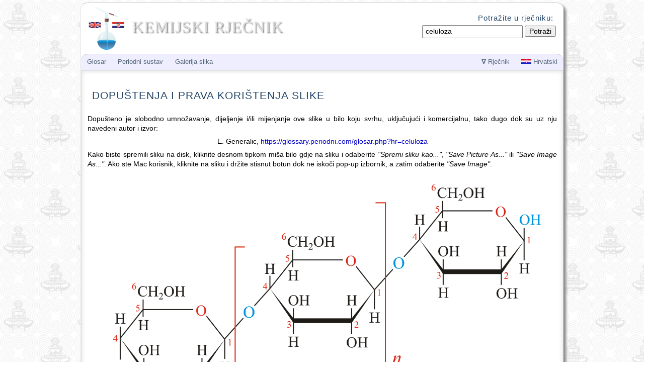

--- FILE ---
content_type: text/html; charset=UTF-8
request_url: https://glossary.periodni.com/preuzimanje_slike.php?name=cellulose.png&source=celuloza
body_size: 3171
content:
<!DOCTYPE html PUBLIC "-//W3C//DTD HTML 4.01 Transitional//EN" "http://www.w3.org/TR/html4/loose.dtd">
<html lang="en-us">
<head>
<title>Preuzimanje slike cellulose.png s glossary.periodni.com</title>
<meta http-equiv="content-type" content="text/html;charset=utf-8">
<meta name="description" content="Dopuštenje za umnožavanje, dijeljenje i/ili mijenjanje slike cellulose.png. Slika cellulose.png je ilustracija pojma celuloza u glosariju.">
<meta name="keywords" content="dopuštenja, prava, copyright, kopiranje, mijenjanje, autor, slike, png, download">
<meta name="url" content="https://glossary.periodni.com">
<meta name="author" content="Eni Generalic, Kemijsko-tehnološki fakultet u Splitu">
<meta name="reply-to" content="enig@periodni.com">
<meta name="copyright" content="Copyright &copy; 2004-2023 Eni Generalic, All Rights Reserved">
<link rel="shortcut icon" href="favicon.ico">
<link media="all" href="https://www.periodni.com/css/first_mini.css" type="text/css" rel="stylesheet">
<link media="all" href="glossary_mini.css" type="text/css" rel="stylesheet">
<meta name="viewport" content="width=device-width, initial-scale=1">
<style type="text/css">
.mobile-neboder { width: 320px; height: 50px; }
@media(min-width: 500px) { .mobile-neboder { width: 468px; height: 60px; } }
@media(min-width: 768px) { .mobile-neboder { width: 160px; height: 600px; } }

.mobile-vodoravno { width: 320px; height: 50px; }
@media(min-width: 500px) { .mobile-vodoravno { width: 468px; height: 60px; } }
@media(min-width: 768px) { .mobile-vodoravno { width: 728px; height: 90px; } }
</style>
<!-- Global site tag (gtag.js) - Google Analytics -->
<script async src="https://www.googletagmanager.com/gtag/js?id=G-BM0J2T90PP"></script>
<script>
  window.dataLayer = window.dataLayer || [];
  function gtag(){dataLayer.push(arguments);}
  gtag('js', new Date());

  gtag('config', 'G-BM0J2T90PP');
</script>
</head>

<body>

<div id="headlayer">

<div class="xrow">
	<div class="ycols12 cglogo">
	 <a href="https://glossary.periodni.com/rjecnik.php"><img src="chemistry_glossary.png" width="85" height="85" title="EniG. Chemistry Glossary" alt="glossary.periodni.com"></a>
	 <h1>KEMIJSKI RJEČNIK</h1>
	</div><!--  END DIV - logo -->
</div> <!-- END row -->


<div id="menulayer">
<!-- Top Menu is located at the bottom of the page -->

<div id="bodylayer">

<div class="xrow">    

<h2>DOPUŠTENJA I PRAVA KORIŠTENJA SLIKE</h2>


<div class="googleup">
<script async src="//pagead2.googlesyndication.com/pagead/js/adsbygoogle.js"></script>
<!-- mobile_neboder -->
<ins class="adsbygoogle"
     style="display:block"
     data-ad-client="ca-pub-1400010696125762"
     data-ad-slot="9786503771"
     data-ad-format="auto"
     data-full-width-responsive="true"></ins>
<script>
(adsbygoogle = window.adsbygoogle || []).push({});
</script>
</div>

<p>Dopušteno je slobodno umnožavanje, dijeljenje i/ili mijenjanje ove slike u bilo koju svrhu, uključujući i komercijalnu, tako dugo dok su uz nju navedeni autor i izvor:</p>

<p class="txt-c">E. Generalic, <a href="https://glossary.periodni.com/glosar.php?hr=celuloza">https://glossary.periodni.com/glosar.php?hr=celuloza</a></p>

<p>Kako biste spremili sliku na disk, kliknite desnom tipkom miša bilo gdje na sliku i odaberite <i>"Spremi sliku kao..."</i>, <i>"Save Picture As..."</i> ili <i>"Save Image As..."</i>. Ako ste Mac korisnik, kliknite na sliku i držite stisnut botun dok ne iskoči pop-up izbornik, a zatim odaberite <i>"Save Image"</i>.</p>

<p>&nbsp;</p>

<div class="xrow">
	<div class="ycols11 div-c">
<a href="https://www.periodni.com/gallery/cellulose.png"><img src="https://www.periodni.com/gallery/cellulose.png" title=" Citiranje autora i izvora najbolji je način za reći hvala. " alt="Direktni link: https://www.periodni.com/gallery/cellulose.png"></a>	</div>
</div>


</div>   <!-- END xrow -->

<hr>


<div class="xrow">
	<div class="ycols12 txt-c">
	<div class="social">
	<a href="http://www.facebook.com/sharer/sharer.php?u=https://www.periodni.com/gallery/cellulose.png" onclick="javascript:window.open(this.href, '', 'menubar=no,toolbar=no,resizable=yes,scrollbars=yes,height=600,width=600');return false;"><img src="https://www.periodni.com/slike/facebook.png" title="Share on Facebook" alt="Share on Facebook" width="32" height="32" /></a>

	<a href="https://plus.google.com/share?url=https://www.periodni.com/gallery/cellulose.png" onclick="javascript:window.open(this.href, '', 'menubar=no,toolbar=no,resizable=yes,scrollbars=yes,height=600,width=600');return false;"><img src="https://www.periodni.com/slike/google_plus.png" title="Share on Google+" alt="Share on Google+" width="32" height="32" /></a>

	<a href="http://twitter.com/home?status=https://www.periodni.com/gallery/cellulose.png" onclick="javascript:window.open(this.href, '', 'menubar=no,toolbar=no,resizable=yes,scrollbars=yes,height=600,width=600');return false;"><img src="https://www.periodni.com/slike/twitter.png" title="Share on Twitter" alt="Share on Twitter" width="32" height="32" /></a>

	<a href="http://reddit.com/submit?url=https://www.periodni.com/gallery/cellulose.png" onclick="javascript:window.open(this.href, '', 'menubar=no,toolbar=no,resizable=yes,scrollbars=yes,height=600,width=600');return false;"><img src="https://www.periodni.com/slike/reddit.png" title="Share on Reddit" alt="Share on Reddit" width="32" height="32" /></a>
	</div>
	</div>
</div>

</div> <!-- END bodylayer -->

<!-- Bottom Menu -->
<div class="xrow">

<div class="ycols4">
<div class="lilink">
<p>Rječnik</p>
<ul>
<li><a title="A" href="rjecnik.php?hr=A">A</a></li>
<li><a title="B" href="rjecnik.php?hr=B">B</a></li>
<li><a title="C" href="rjecnik.php?hr=C">C</a></li>
<li><a title="D" href="rjecnik.php?hr=D">D</a></li>

<li><a title="E" href="rjecnik.php?hr=E">E</a></li>
<li><a title="F" href="rjecnik.php?hr=F">F</a></li>
<li><a title="G" href="rjecnik.php?hr=G">G</a></li>
<li><a title="H" href="rjecnik.php?hr=H">H</a></li>

<li><a title="I" href="rjecnik.php?hr=I">I</a></li>
<li><a title="J" href="rjecnik.php?hr=J">J</a></li>
<li><a title="K" href="rjecnik.php?hr=K">K</a></li>
<li><a title="L" href="rjecnik.php?hr=L">L</a></li>

<li><a title="M" href="rjecnik.php?hr=M">M</a></li>
<li><a title="N" href="rjecnik.php?hr=N">N</a></li>
<li><a title="O" href="rjecnik.php?hr=O">O</a></li>
<li><a title="P, Q" href="rjecnik.php?hr=P">P</a></li>

<li><a title="R" href="rjecnik.php?hr=R">R</a></li>
<li><a title="S" href="rjecnik.php?hr=S">S</a></li>
<li><a title="T" href="rjecnik.php?hr=T">T</a></li>
<li><a title="U" href="rjecnik.php?hr=U">U</a></li>

<li><a title="V" href="rjecnik.php?hr=V">V</a></li>
<li><a title="W" href="rjecnik.php?hr=W">W</a></li>
<li><a title="X, Y" href="rjecnik.php?hr=X">X</a></li>
<li><a title="Z" href="rjecnik.php?hr=Z">Z</a></li>
</ul>
</div>
</div>

<div class="ycols4 dnmenu">
<p>Glosar</p>
   <ul>
   <li><a href="https://glossary.periodni.com/literatura.html">Literatura</a></li>
   <li><a href="https://glossary.periodni.com/it_projekt.html">IT projekt</a></li>
   <li><a href="mailto:enig@periodni.com">Dodaj u glosar</a></li>
   </ul>

<p>Periodni sustav</p>
	<ul>
	<li><a href="https://www.periodni.com/hr/index.html">Periodni sustav</a></li>
	<li><a href="https://www.periodni.com/hr/znanstveni_kalkulator.html">JavaScript programi</a></li>
	<li><a href="https://www.periodni.com/hr/download.html">Download</a></li>
	<li><a href="https://www.periodni.com/hr/clanci_i_tablice-kemija.html">Članci i tablice</a></li>
	</ul>
</div>

<div class="ycols4 dnmenu">
<p>Galerija slika</p>
	<ul>
	<li><a href="https://www.periodni.com/gallery/slike.php?album=2&amp;tema=analiti%C4%8Dka+kemija">Analitička kemija</a></li>
	<li><a href="https://www.periodni.com/gallery/slike.php?album=7&amp;tema=elektrode+%C4%87elije">Elektrode i ćelije</a></li>
	<li><a href="https://www.periodni.com/gallery/slike.php?album=12&amp;tema=geometrija+molekula">Geometrija molekula</a></li>
	<li><a href="https://www.periodni.com/gallery/slike.php?album=8&amp;tema=grafovi+tablice">Grafovi i tablice</a></li>
	<li><a href="https://www.periodni.com/gallery/slike.php?album=5&amp;tema=kristalni+sustavi">Kristalni sustavi</a></li>
	<li><a href="https://www.periodni.com/gallery/slike.php?album=10&amp;tema=laboratorijski+ure%C4%91aji">Laboratorijski uređaji</a></li>
	<li><a href="https://www.periodni.com/gallery/slike.php?album=11&amp;tema=laboratorijsko+staklo">Laboratorijsko staklo</a></li>
	<li><a href="https://www.periodni.com/gallery/slike.php?album=9&amp;tema=oznake+opasnosti">Oznake opasnosti</a></li>
	<li><a href="https://www.periodni.com/gallery/slike.php?album=14&amp;tema=strukturne+formule">Strukturne formule</a></li>
	</ul>
</div>

</div>

<!-- Top Menu -->
<div class="xrow topmenu">
<ul id="leftnav">
<li class="mobhide"><a href="#">Glosar</a>
   <ul>
   <li><a href="https://glossary.periodni.com/literatura.html">Literatura</a></li>
   <li><a href="https://glossary.periodni.com/it_projekt.html">IT projekt</a></li>
   <li><a href="mailto:enig@periodni.com">Dodaj u glosar</a></li>
   </ul>
</li>
<li class="mobhide"><a href="#">Periodni sustav</a>
	<ul>
	<li><a href="https://www.periodni.com/hr/index.html">Periodni sustav</a></li>
	<li><a href="https://www.periodni.com/hr/znanstveni_kalkulator.html">JavaScript programi</a></li>
	<li><a href="https://www.periodni.com/hr/download.html">Download</a></li>
	<li><a href="https://www.periodni.com/hr/clanci_i_tablice-kemija.html">Članci i tablice</a></li>
	</ul>
</li>
<li class="mobhide"><a href="#">Galerija slika</a>
	<ul>
	<li><a href="https://www.periodni.com/gallery/slike.php?album=2&amp;tema=analiti%C4%8Dka+kemija">Analitička kemija</a></li>
	<li><a href="https://www.periodni.com/gallery/slike.php?album=7&amp;tema=elektrode+%C4%87elije">Elektrode i ćelije</a></li>
	<li><a href="https://www.periodni.com/gallery/slike.php?album=12&amp;tema=geometrija+molekula">Geometrija molekula</a></li>
	<li><a href="https://www.periodni.com/gallery/slike.php?album=8&amp;tema=grafovi+tablice">Grafovi i tablice</a></li>
	<li><a href="https://www.periodni.com/gallery/slike.php?album=5&amp;tema=kristalni+sustavi">Kristalni sustavi</a></li>
	<li><a href="https://www.periodni.com/gallery/slike.php?album=10&amp;tema=laboratorijski+ure%C4%91aji">Laboratorijski uređaji</a></li>
	<li><a href="https://www.periodni.com/gallery/slike.php?album=11&amp;tema=laboratorijsko+staklo">Laboratorijsko staklo</a></li>
	<li><a href="https://www.periodni.com/gallery/slike.php?album=9&amp;tema=oznake+opasnosti">Oznake opasnosti</a></li>
	<li><a href="https://www.periodni.com/gallery/slike.php?album=14&amp;tema=strukturne+formule">Strukturne formule</a></li>
	</ul>
</li>


<li class="mobonly"><a href="#"><strong>&equiv;</strong>&nbsp;Meni</a>
	<ul>
	<li><a href="https://glossary.periodni.com/rjecnik.php">Home</a></li>
	<li><a href="https://www.periodni.com/hr/index.html">Periodni sustav</a></li>
	<li><a href="https://www.periodni.com/hr/znanstveni_kalkulator.html">JavaScript programi</a></li>
	<li><a href="https://www.periodni.com/gallery/slike.php?album=kemija">Galerija slika iz kemije</a></li>
	<li><a href="https://www.periodni.com/hr/download.html">Download</a></li>
	<li><a href="https://www.periodni.com/hr/clanci_i_tablice-kemija.html">Članci i tablice</a></li>
	<li><a href="#gsearch">Potraži</a></li>
	</ul>
</li>
</ul>

	<!-- Mobi and Language menu -->
<ul id="rightnav">
<li id="edata"><a href="#"><strong>&nabla;</strong>&nbsp;Rječnik</a>
<ul>
<li><a title="A" href="rjecnik.php?hr=A">A</a></li>
<li><a title="B" href="rjecnik.php?hr=B">B</a></li>
<li><a title="C" href="rjecnik.php?hr=C">C</a></li>
<li><a title="D" href="rjecnik.php?hr=D">D</a></li>

<li><a title="E" href="rjecnik.php?hr=E">E</a></li>
<li><a title="F" href="rjecnik.php?hr=F">F</a></li>
<li><a title="G" href="rjecnik.php?hr=G">G</a></li>
<li><a title="H" href="rjecnik.php?hr=H">H</a></li>

<li><a title="I" href="rjecnik.php?hr=I">I</a></li>
<li><a title="J" href="rjecnik.php?hr=J">J</a></li>
<li><a title="K" href="rjecnik.php?hr=K">K</a></li>
<li><a title="L" href="rjecnik.php?hr=L">L</a></li>

<li><a title="M" href="rjecnik.php?hr=M">M</a></li>
<li><a title="N" href="rjecnik.php?hr=N">N</a></li>
<li><a title="O" href="rjecnik.php?hr=O">O</a></li>
<li><a title="P, Q" href="rjecnik.php?hr=P">P</a></li>

<li><a title="R" href="rjecnik.php?hr=R">R</a></li>
<li><a title="S" href="rjecnik.php?hr=S">S</a></li>
<li><a title="T" href="rjecnik.php?hr=T">T</a></li>
<li><a title="U" href="rjecnik.php?hr=U">U</a></li>

<li><a title="V" href="rjecnik.php?hr=V">V</a></li>
<li><a title="W" href="rjecnik.php?hr=W">W</a></li>
<li><a title="X, Y" href="rjecnik.php?hr=X">X</a></li>
<li><a title="Z" href="rjecnik.php?hr=Z">Z</a></li>
</ul>
</li>

<li id="lang"><a href="#"><img title="Hrvatski" src="https://www.periodni.com/slike/s_hr.jpg" width="20" height="10" alt="hr">&nbsp;Hrvatski</a>
<!-- Nastavlja se ... --><ul>
<li><a href="https://glossary.periodni.com/download_image.php?name=cellulose.png&source=celuloza">English</a></li>
<li><a href="https://glossary.periodni.com/preuzimanje_slike.php?name=cellulose.png&source=celuloza">Hrvatski</a></li>
</ul>
</li>
</ul>
</div>
<!-- END PSE Menu -->

</div> <!-- END menulayer -->

<div id="gsearch">
<h4>Potražite u rječniku:</h4>
<form method="get" action="rjecnik.php">
<input type="text" name="hr" value="celuloza">
<input type="submit" value=" Potraži ">
</form>

</div> <!-- END gsearch -->

<div class="xrow">
<div class="copyme">Copyright &copy; 2004-2023 by Eni Generalic. All rights reserved. | <a href="https://glossary.periodni.com/disclaimer.html">Disclaimer</a></div>
</div>
<br class="clear" />
</div> <!-- END headlayer -->
<br class="clear" />

</body>
</html>


--- FILE ---
content_type: text/html; charset=utf-8
request_url: https://www.google.com/recaptcha/api2/aframe
body_size: 267
content:
<!DOCTYPE HTML><html><head><meta http-equiv="content-type" content="text/html; charset=UTF-8"></head><body><script nonce="SpefRTDqyunwxqT_-zvSAA">/** Anti-fraud and anti-abuse applications only. See google.com/recaptcha */ try{var clients={'sodar':'https://pagead2.googlesyndication.com/pagead/sodar?'};window.addEventListener("message",function(a){try{if(a.source===window.parent){var b=JSON.parse(a.data);var c=clients[b['id']];if(c){var d=document.createElement('img');d.src=c+b['params']+'&rc='+(localStorage.getItem("rc::a")?sessionStorage.getItem("rc::b"):"");window.document.body.appendChild(d);sessionStorage.setItem("rc::e",parseInt(sessionStorage.getItem("rc::e")||0)+1);localStorage.setItem("rc::h",'1769367649265');}}}catch(b){}});window.parent.postMessage("_grecaptcha_ready", "*");}catch(b){}</script></body></html>

--- FILE ---
content_type: text/css
request_url: https://www.periodni.com/css/first_mini.css
body_size: 7212
content:
/* ------------------------------------------ */
/*     ENIG. PERIODIC TABLE OF THE ELEMENTS   */
/*         www.periodni.com - 8-2014          */
/* ------------------------------------------ */

/*    RESET     */
/*==============*/
/* Global reset of paddings and margins for all HTML elements */ 
/* based on  Eric Meyer's Reset CSS v2.0 (http://meyerweb.com/eric/tools/css/reset/) */
html * {
	position: relative;
	margin: 0;
	padding: 0;
	font-size: 100%;
	font: inherit;
	vertical-align: baseline;
	-webkit-box-sizing: border-box;
	-moz-box-sizing: border-box;
	box-sizing: border-box;
}


/* Basic Styles */
/*==============*/

body {
	/*background-color: #fff;*/
	color: #000;
	/* 87.5% = 14px   93.75% = 15px "Roboto",*/
	font: normal 87.5% "Helvetica Neue","Helvetica",Helvetica,Arial,sans-serif;
	line-height: 1;
	-webkit-font-smoothing: antialiased;
	-webkit-text-size-adjust: 100%;
	-ms-text-size-adjust: 100%;
	counter-reset: section;
	counter-reset: lista;
}

img {
	max-width: 100%;
	height: auto;
	display: inline-block;
	vertical-align: middle;
}

/* Default paragraph styles */
p,  li, table, th, td, dl, dd {
	font-weight: normal;
	font-size: 1em;
	line-height: 1.4;
	padding: 0.25em 0.5em;}
p, dd {
	text-align: justify;
}

/* Default Link Styles */
a, a:visited {
	color: #00c;
	text-decoration: none;
	background-color: transparent;
	line-height: inherit;
}
a:hover, a:focus {
	color: #c00;
	outline: 0;
}
a img {border: none;}
a img:hover, a img:focus {
	opacity: 0.75;
}

/* Default header styles */
h1, h2, h3, h4, h5, h6 {
	color: #234567;
	letter-spacing: 1px;
	line-height: 1.25em;
	font-weight: normal;
	margin: 1.25em 0.5em 0.75em 0.5em;
}
/*h1 a, h2 a, h3 a, h4 a, h5 a, h6 a {font-weight: inherit;}*/
h1 {
	font-size: 2em;
	text-align: center;
	text-transform: uppercase;
}
h2 {font-size: 1.5em;}
h3 {font-size: 1.25em;}
h4 {font-size: 1.1em;}
h5, b, strong {font-weight: bold;}
h6, i, em {font-style: italic;}

.h1-opis {
	font-size: 1.2em;
	margin-top: -0.75em;
	margin-bottom: 1.5em;
	color: #060;
	text-align: center;
}

/* Define sub and superscript */
sup, sub {
	font-size: 75%;
	line-height: 0;
}
sup {top: -0.7em;}
sub {top: 0.35em;}
	
hr { 
	height: 1px;
	border: none;
	color: #d4d4d4;
	background-color: #d4d4d4;
	margin: 0.5em;
	clear:both;
}

pre, code, .kod {
	font: normal 87.5% Consolas, "Lucida Console", "Courier New", Courier;
	overflow: auto;
}

/* Default Table Styles */
/*
table {
	border-collapse: collapse;
	border-spacing: 0;
}
*/

caption {
	font-style: italic;
	padding: 10px 0;
}

td {border-bottom: 1px solid #ccc;}

td a, th a {
	display: block;
}

/* Shading even or odd rows  */
/* even (2,4,6) odd (1,3,5) */
tr:nth-child(odd),
.even tr:nth-child(even) {
	background-color: #eee;
}
th  {
	font-size: 0.95em;
	font-weight: bold;
	background-color: #ddd;
	border-bottom: 1px solid #aaa;
	text-align: center;
	vertical-align: middle;
}
/* Solid border after last row  */
/*tr:last-child td {border-bottom: 1px solid #aaa;}*/

.cacols th, .cacols td {
	text-align: center;
}
.cols50 th {width: 50%}
.cols33 th {width: 33.33%}

/* centriranje teksta u 1., 2., 3 odnosno 4. koloni */
.ccol1 td:nth-child(1), 
.ccol2 td:nth-child(2), 
.ccol3 td:nth-child(3),
.ccol4 td:nth-child(4) {
	text-align: center;
}

/* centriranje teksta u 1., 2. odnosno 3. koloni */
.lcol1 td:nth-child(1), 
.lcol2 td:nth-child(2), 
.lcol3 td:nth-child(3) {
	text-align: left;
}

/* centriranje teksta u 1., 2. odnosno 3. koloni */
.rcol1 td:nth-child(1), 
.rcol2 td:nth-child(2), 
.rcol3 td:nth-child(3) {
	text-align: right;
}
/* boldiranje teksta u 1., 2. odnosno 3. koloni */
.bcol1 td:nth-child(1), 
.bcol2 td:nth-child(2), 
.bcol3 td:nth-child(3) {
	font-weight: bold;
}

ul, ol {
	list-style-position: outside;
	margin-left: 2em;
}

/* Shading odd rows  */
/* even (2,4,6) odd (1,3,5) */
.odd li:nth-child(odd),
.even li:nth-child(even) {
	background-color: #eee;
}

dt {
	/*font-weight: bold;*/
}

dd {
	margin-left: 1em;
	margin-bottom: 1em;
}
ol.start, ol.continue {
	list-style-type: none;
	display: table;
	margin: 0;
	padding-left: 0.5em;
}
ol.start > li, ol.continue > li {
	display: table-row;
}

ol.start {
	counter-reset: lista;
}
ol.start li:before, ol.continue li:before {
    counter-increment: lista;
    content: counter(lista) ". ";
	display: table-cell;
	padding: 0.25em 0.5em 0.25em 0;
	width: 2.5em;
	text-align: right;
}
/* Margin/padding reset caused too small select boxes. */
option {padding-left: 0.4em;}
select {padding: 1px;}

input[type="submit"] {padding: 0.15em;}
input[type="text"] {line-height: 1.4;}



/* ------------------------------ */
/*      STRUCTURE AND MENU        */
/* ------------------------------ */

body {
	background-image: url(https://www.periodni.com/slike/mestrovic-povijest_hrvata.jpg);
}

/* Nested div-s need for absolute positioning */
#headlayer {
	max-width: 960px;
	margin: 5px auto;
	background-color: #fff;
	border-top: 1px solid #ccc;
	border-left: 1px solid #e6e6e6;
	-webkit-border-radius: 1em;
	-moz-border-radius: 1em;
  	border-radius: 1em;
	-webkit-box-shadow: 5px 5px 5px #888;
	-moz-box-shadow: 5px 5px 5px #888;
	box-shadow: 5px 5px 5px #888;
}
#menulayer {
	width: 100%;
	background-color: #eef;
	border-top: 1px solid #cacaba;
	-webkit-border-radius: 1em;
	-moz-border-radius: 1em;
	border-radius: 1em;
}
#bodylayer {
	margin-top: 2.25em;
	padding: 5px;
	width: 100%;
	background-color: #fff;
	border: 1px solid #ddd;
	-moz-box-shadow: inset 0 0 10px #ddd;
	-webkit-box-shadow: inset 0 0 10px #ddd;
	box-shadow: inset 0 0 10px #ddd;
}

/* ------------------------ */
/*  Main frame - data body  */
#ebody {
	width: auto;
	top: 0;
	margin-right: 180px;
	border: 1px solid #fff;
}

/* Grid - based on Foundation http://foundation.zurb.com/docs/ */
.xrow {
	width: 100%;
	margin: 0;
	padding: 0;
}
.xrow:before, .xrow:after {
	content: " ";
	display: block;
}
.xrow:after {clear: both;}
	
[class^="ycols"] {
	position: relative;
	padding: 0;
	margin: 0;
	float: left;
}
.ycols1 {width: 8.33333%;}
.ycols2 {width: 16.66667%;}
.ycols3 {width: 25%;}
.ycols4 {width: 33.33333%;}
.ycols5 {width: 41.66667%;}
.ycols6 {width: 50%;}
.ycols7 {width: 58.33333%;}
.ycols8 {width: 66.66667%;}
.ycols9 {width: 75%;}
.ycols10 {width: 83.33333%;}
.ycols11 {width: 91.66667%;}
.ycols12 {width: 100%;}


.txt-l {text-align: left !important; }
.txt-r {text-align: right !important;}
.txt-c {text-align: center !important;}
.txt-j {text-align: justify !important;}

.img-l {
	float: left;
	margin: 10px 20px 10px 10px;
	z-index: 100;
}
.img-r {
	float: right;
	margin: 10px 10px 10px 20px;
	z-index: 100;
}
.img-c {
	text-align: center;
	margin: 20px;
}
.img-caption, .img-p {
	font-style: italic;
	padding: 10px 0;
}

.blok {display: inline-block;}
.div-l, .left {float: left !important;}
.div-r, .right {float: right !important;}
.div-c, .center {
	float: none;
	margin-left: auto;
	margin-right: auto;
}

table.bgwhite {
	width: 98%;
    border-collapse: separate;
    border-spacing: 0px;
	border: 1px solid #bbb;
	border-width: 0 1px 1px 0;
	padding: 0;
	margin: 8px;
}
table.bgwhite td, table.bgwhite th {
	border: 1px solid #bbb;
	border-width: 1px 0 0 1px;
	background-color: #fff;
}
/* stavljati uvijek u paru s .bgwhite */
table.noborder {border-style: none;}
table.noborder td, table.noborder th {
	border-style: none;
}
table.noborder td.tborder, table.noborder th.tborder  {
	border-top: 1px solid #000;
}
table.noborder td.rborder, table.noborder th.rborder  {
	border-right: 1px solid #000;
}
table.noborder td.bborder, table.noborder th.bborder  {
	border-bottom: 1px solid #000;
}
table.noborder td.lborder, table.noborder th.lborder  {
	border-left: 1px solid #000;
}
.crven {color: #f00;}
.plav {color: #00f;}
.zelen {color: #226622;}
.crn {color: #000;}
.hide {display: none;}
.clear {clear: both;}
.clear-left {clear: left;}

.mobonly {display: none;}
.mobnewrow {display: inline-block;}

/* ------------------------------ */
/*           PSE LOGO             */

.logo  {
	padding-left: 8px;
	float: left;
	width: 350px;
}
.logo img {
	margin: 8px;
	float: left;
	z-index: 10;
}
.logo ul {
    padding-top: 24px;
	list-style-type: none;
}
.logo li {
    padding: 1px 0 1px 0;
	letter-spacing: 1px;
	font-size: 0.9em;
	font-style: italic;
	color: #262;
	background-color: #fff;
}
.logo a {
	display: block;
	color: #262;
}
/*.logo li:nth-child(4) {color: #373;}*/
/*.logo li:nth-child(5) {color: #484;}*/

.cglogo  img {
	width:auto;
	padding: 8px 15px;
	float: left;
}
.h1-logo {
	display: inline-block;
	font: 2.25em "Georgia","Times New Roman",serif;
	letter-spacing: 1px;
	color: #ddd;
	padding-top: 30px;
	margin: 0;
	text-align: left;
	text-shadow: 2px 2px 2px #888;
}
	
.social {padding: 5px;}
.social img {
	margin: 5px;
	padding: 3px;
}
/*.social img:hover {opacity: 0.8;}*/


.gotop {
	border-top: 1px solid #d4d4d4;
	border-bottom: 1px solid #d4d4d4;
	/*padding: 0.5em;*/
}
/*
.gotop .ycols6:first-child {
	margin: 0.5em 0;
}
*/
.gotop [class^="ycols"] {
	padding: 0.5em;
}

.gotop img {
	margin: 0.5em;
	float: left;
}

.gotop p {float: right;}
.gotop ul {margin-left: 0;}
.gotop li {
	float: left;
	list-style: none;
}

.autor {
	font-size: 0.95em;
	color: #226622;
	text-align: left;
	font-style: italic;
	padding: 2px 8px;
}
.citat {
	font-size: 0.95em;
	color: #226622;
	text-align: left;
	/* Avoid text overflow */
    word-wrap: break-word;
	word-break: break-all;
}
.copyme {
	text-align: center;
	color: #99b;
	font-size: 0.85em;
	margin-top: 15px;
 }
.copyme a:link {color: #a8a9b9}
.copyme a:hover {color: #f00}


/* --------------------- */
/*      MAIN  MENU       */
/* --------------------- */
.topmenu {
	position: absolute;
	top: 0;
	font-size: 0.90em;
}
#leftnav, #rightnav {
	margin: 0;
	padding: 0;
	float: left;
	z-index: 30;
}

#rightnav {
	position: absolute;
	right: 0;
}

#menu {display: none;}

#leftnav li , #rightnav li {
	float: left;
	list-style: none;
}

/* main level link */
#leftnav a, #rightnav a {
	color: #567;
	text-decoration: none;
	display: block;
	padding: 0.25em 0.35em;
	border: 1px solid transparent;
	-webkit-border-radius: 5px;
	-moz-border-radius: 5px;
	border-radius: 5px;
}

/* main level link hover */
#leftnav li:hover > a, #rightnav li:hover > a {
	background-color: #eef;
	color: #444;
	border-top: 1px solid #f8f8f8;
	-moz-box-shadow: 3px 1px 3px #888;
	-webkit-box-shadow: 3px 1px 3px #888;
	box-shadow: 3px 1px 3px #888;
}

#leftnav ul a:hover, #rightnav ul a:hover {
	background-color: #0078ff !important;
	color: #fff !important;
	border-top: 1px solid #0078ff;
	-webkit-border-radius: 0;
	-moz-border-radius: 0;
	border-radius: 0;
}

/* dropdown */
#leftnav li:hover > ul, #rightnav li:hover > ul  {
	display: block;
	margin-top: 2px;
	left: 7px;
}
#leftnav ul li:hover > ul {
	display: block;
	margin: 0px;
	top: 0px;
	left: 175px;
}
#rightnav li:hover > ul {
	left: auto;
	right: 7px;
	width: 175px;
}
	
/* level 2 list box */
#leftnav ul, #rightnav ul {
	display: none;
	position: absolute;
	margin: 0;
	padding: 0;
	width: 200px;
	background-color: #eef;
	border: 1px solid #b4b4b4;
	-webkit-border-radius: 10px;
	-moz-border-radius: 10px;
	border-radius: 10px;
	-moz-box-shadow: 5px 5px 5px #888;
	-webkit-box-shadow: 5px 5px 5px #888;
	box-shadow: 5px 5px 5px #888;
	z-index: 20;
}
#leftnav ul li, #rightnav ul li {
	float: none;
	margin: 0;
	padding: 0;
	border-top: 1px solid #ddd;
}
#leftnav ul li.separator, #rightnav ul li.separator {
	padding-bottom: 4px;
	border-bottom: 1px solid #888;
}
#rightnav ul li.indent {
	padding-left: 1em;
}

/* rounded corners of first and last link */
#leftnav ul li:first-child > a, 
#rightnav ul li:first-child > a {
	-webkit-border-top-left-radius: 10px;
	-moz-border-top-left-radius: 10px;
	border-top-left-radius: 10px;
	-webkit-border-top-right-radius: 10px;
	-moz-border-top-right-radius: 10px;
	border-top-right-radius: 10px;
}
#leftnav ul li:last-child > a, 
#rightnav ul li:last-child > a {
	-webkit-border-bottom-left-radius: 10px;
	-moz-border-bottom-left-radius: 10px;
	border-bottom-right-radius: 10px;
	-webkit-border-bottom-right-radius: 10px;
	-moz-border-bottom-right-radius: 10px;
	border-bottom-left-radius: 10px;
}

/* images in language list */
#lang img {padding-bottom: 3px;}

#lang ul > li  {
	padding-left: 25px;
	margin: 0 4px;
	width: 98%;
}
#edata ul > li {
	width: 100%;
}

#lang li:nth-child(1) {background: url("https://www.periodni.com/slike/s_de.jpg") no-repeat left center;}
#lang li:nth-child(2) {background: url("https://www.periodni.com/slike/s_en.jpg") no-repeat left center;}
#lang li:nth-child(3) {background: url("https://www.periodni.com/slike/s_fr.jpg") no-repeat left center;}
#lang li:nth-child(4) {background: url("https://www.periodni.com/slike/s_hr.jpg") no-repeat left center;}
#lang li:nth-child(5) {background: url("https://www.periodni.com/slike/s_it.jpg") no-repeat left center;}
#lang li:nth-child(6) {background: url("https://www.periodni.com/slike/s_es.jpg") no-repeat left center;}

/* remove rounded corners of first and last language link */
#lang ul li:first-child > a {
	-webkit-border-top-left-radius: 0;
	-moz-border-top-left-radius: 0;
	border-top-left-radius: 0;
}
#lang ul li:last-child > a {
	-webkit-border-bottom-left-radius: 0;
	-moz-border-bottom-left-radius: 0;
	border-bottom-left-radius: 0;
}
	
/* clearfix */
#leftnav:after, #rightnav:after, #row:after , .h1-opis:after {
	content: ".";
	display: block;
	clear: both;
	visibility: hidden;
	line-height: 0;
	height: 0;
}


/* ---------------------- */
/*      Bottom menu       */

.bottomenu {
	width: 50%;
	float: left;
	font-size: 0.85em;
	padding: 1em;
}
.bottomenu p {
	font-weight: bold;
	letter-spacing: 1px;
	text-transform: uppercase;
}
.bottomenu ul + p {
	padding-top: 2em;
}
.bottomenu ul {margin-left: 1em;}
.bottomenu li  {
	padding: 0.4em 0;
	color: #444;
	background-color: #eef;
}
.bottomenu li a {padding: 0;}
 
/* ------------------------ */
/* List navigation links  */

.lilink {margin: 1px;}
.lilink .aktiv {background-color: #dde;}
.lilink ul {list-style-type: none;}
.lilink li  {
	display: inline-block;
	/*width: 100%;*/
	padding: 0;
	margin: 0 1px;
	color: #444;
	background-color: #eef;
	-webkit-box-shadow: 3px 1px 3px #888;
	-moz-box-shadow: 3px 1px 3px #888;
	box-shadow: 3px 1px 3px #888;
	text-align: center;
	float: left;
}

.lilink a, .lilink a:visited {
	display: block;
	color: #234;
	width: 100%;
	padding: 0.25em;
	text-decoration: none;
}
.lilink li:active > a, .lilink li:hover > a {
	background-color: #08f;
	color: #fff;
	border-style: none;
}


/* ------------------ */
/*       Google       */

#gsearch {
	position: absolute;
	float: right;
	top: 35px;
	right: 20px;
}

.googleup {
	position: absolute;
	width: 160px;
	height: 600px;
	top: 10px;
	right:-172px;
}
.googledown {
	width: 728px;
	height: 90px;
	margin: 24px auto;
}


/* ------------------ */
/*   EU Cookie Law    */
#cookie-law { 
    max-width:960px;
    background:#eeeadd; 
    margin:5px auto 0; 
    border-radius: 15px;
    -webkit-border-radius: 15px;
    -moz-border-radius: 15px;
}
#cookie-law .tekst { 
	margin-right:120px;
    padding:8px; 
    text-align:center; 
    color:#682008;
}
#cookie-law .botun { 
	position: absolute;
	top: 15px;
	right: 10px;
}
.close-cookie-banner { 
    width:110px;
	text-align:center; 
    background:#fff;
	padding:8px;
    border: 1px solid #0cc;
    border-radius: 10px;
    -webkit-border-radius: 10px;
    -moz-border-radius: 10px;
}

/* -------------------------------- */
/* Special for Math and Chemistry */

[class^="eqcols"] {
	position: relative;
	padding: 1em 0.5em;
	margin: 0;
	font-size: 1.05em;
	line-height: 1.4;
	float: left;
}
.eqcols1 {width: 8.33333%;}
.eqcols2 {width: 16.66667%;}
.eqcols3 {width: 25%;}
.eqcols4 {width: 33.33333%;}
.eqcols5 {width: 41.66667%;}
.eqcols6 {width: 50%;}
.eqcols7 {width: 58.33333%;}
.eqcols8 {width: 66.66667%;}
.eqcols9 {width: 75%;}
.eqcols10 {width: 83.33333%;}
.eqcols11 {width: 91.66667%;}
.eqcols12 {width: 100%;}

.indent-left {
	padding-left: 5%;
	padding-bottom: 1ex;
}
.eq-l, .eq-c, .eq-tab {
	line-height: 1.5;
	padding: 0.25em 0.25em 0.25em 2em;
	font-size: 1.05em;
}
.eq-c {
	padding: 0.25em;
	text-align: center;
}
.eq-c  i {letter-spacing: 1px;}
.eq-l {text-align: left;}
.eq-tab {text-align: left;}
.eq-final {
	text-align: center;
	font-size: 1.2em;
	line-height: 1.4;
	width:80%;
	padding:10px;
	margin:10px auto;
	border: 1px solid #bbc;
	box-shadow: 2px 2px 2px #888;
}
.arrow  {
	font-size: 125%;
	top: -0.1ex;
	margin: 0 3px;
}
.dblarrow  {
	font-size: 125%;
	top: -0.45ex;
	margin: 0 3px;
}
.dblarrow:after {
	content:"\2190"; /* &larrow; */
	position: absolute;
	left: 0;
	top: 0.55ex;
}



/* ------------------------------ */
/* specific css 4 CHEM/MATH PAGES */
/* ------------------------------ */

.eqweb .ycols6 {
	padding: 2px;
	border-left: 2px solid #fff;
	border-top: 2px solid #fff;
}
.eqweb {
	margin-top: 1em;
	background: #efefef;
	border-bottom: 1px solid #0cc;
}
.eqweb h4 {
	width: 100%;
	background: #ddd;
	box-shadow: 2px 2px 2px #888;
	text-align: center;
	margin: 0;
	padding: 3px;
}
.eqweb  pre,
.eqweb  .kod {
	padding: 10px;
}
.eqweb  table {
	height: 100%;
	border-bottom: 1px solid #0cc;
}


/* ----------------------- */
/*        Razlomci         */

.fraction {
	display: inline-block;
	vertical-align: middle; 
	margin: 0 0.2em 0.4ex;
	text-align: center;
}
.fraction > span { 
	display: block; 
	padding-top: 0.15em;
}
.fraction span.fdn {border-top: thin solid black;}
.fraction span.bar {display: none;}


/* ----------------------- */
/*   Oksidacijski brojevi  */

.sy, .sy-r, .sy-g, .sy-b, .syI {
    position: relative;
    text-align: center;
}
.syI {
    padding: 0 0.175em;
}
.sy-r {color: #f00;}
.sy-g {color: #4f8c4f;}
.sy-b {color: #00f;}
.oxbr, .oncapital, .onsmall  {
	position: absolute;
	top: -1em;
	left: 0px;
	width: 100%;
	font-size: 0.6em;
	text-align: center;
	letter-spacing: 0;
}
.onsmall  {
	top: -0.7em;
}


/* ----------------------- */
/*    Limit of function    */

.limes {
	display: inline-block;
	margin: 0 0.2em;
	vertical-align: middle; 
	text-align: center;
}
.limes > span { 
	display: block;
	margin:-0.5ex auto;
}

.limes span.numup, 
.limes span.overdn {
	font-size: 70%;
}


/* ---------------------- */
/*      Strelice          */

.rarrow {
	position: relative;
	font-size: 125%;
	font-family: serif;
	top: -0.5ex;
	margin: 0px 2px;
}
.larrow {
	position: absolute;
	left: 0px;
	top: 0.8ex;
}


/* ---------------------- */
/*         Suma          */

.intsuma {
	display: inline-block;
	vertical-align: middle;
	text-align: center;
}
.intsuma > span {
	display: block;
	font-size: 70%;
}
.intsuma .lim-up {margin-bottom: -1.0ex;}
.intsuma .lim {margin-top: -0.5ex;}/**/
.intsuma .sum {font-size: 1.5em;font-weight:lighter;}
.intsuma .sum-frac {font-size: 1.5em;font-weight:100;}


/* ----------------------- */
/*         Korijen         */

.radical {
	font-size: 1.6em;
	vertical-align: middle;
}
.n-root {
	position: absolute;
	top: -0.333em;
	left: 0.333em;
	font-size: 45%;
}
.radicand { 
	padding: 0.25em 0.25em;
	border-top: thin black solid;
}

/* =========================== */

/* -------------------------------- */
/* Download Images */
#transparent-bg {
	background: url(https://www.periodni.com/gallery/0-bg.gif) repeat;
}
#transparent-bg a img:hover, #transparent-bg a img:focus {
	opacity: 1;
}

/* -------------------------- */
/* specific css 4 REST PAGES  */
/* -------------------------- */

.elconfig th {
	color: #090;
	font-size: 0.9em;
}
.elconfig td , 
.elconfig th {
	font-size: 0.95em;
	text-align: center;
}
.elconfig td:nth-child(3) {
	text-align: left;
	width: 225px;
}

/* UTF-8 */
.entity caption {
	margin-left: 10px;
	font-size: 120%;
	text-align: left;
}
.entity th {
	font-size: 0.95em;
	font-weight: bold;
}
.entity td:nth-child(1) {
	width: 75%;
	font-size: 0.95em;
}
.entity td:nth-child(2) {
	text-align: center;
	font-size: 1.2em;
}
.entity td:nth-child(3) {
	text-align: center;
}


/* Kpt */

.kpt {
	color: #a00;
	font-size: 95%;
	font-style: italic;
}

/* SOFTWARE */

.lilink li  {width: 100%;}

.downmenu  {text-align: center;}
.downmenu img  {
	margin: 10px 5px 15px ;
}
.downmenu .lilink li  {
	width: 32.5%;
}

.download  {
	padding: 10px;
	margin-bottom: 1em;
    border: 1px solid #cde;
	-webkit-border-radius: 1em;
	-moz-border-radius: 1em;
  	border-radius: 1em;
	-webkit-box-shadow: 5px 5px 5px #888;
	-moz-box-shadow: 5px 5px 5px #888;
	box-shadow: 5px 5px 5px #888;
}
.download img  {padding: 10px 0;}
.flags {width:100%;height:30px;text-align: center;}
.download .flags img  {
	/*width:17.5%;
	max-*/width:25px;
	margin: 3px;
}

.downflag {
	width: 100%;
	text-align: center;
	margin: 5px 0 15px 0;
 }
 .downbtn {
 	width: 100px;
	text-align: center;	
	font: bold 10pt arial;
	margin: 10px auto;
	border: 1px solid #cde;
	box-shadow: 2px 2px 3px #888;
	background: #e6e8fa;  /*silver*/
	border-radius: 3px;
 }
.downbtn a {
	color: #000;
	padding: 4px 0;
	display: block;
	border-radius: 3px;
 }

.downbtn a:hover {
	color: #fff;
	background: #99b;
 }


/* ------ COLOR ------- */
.hexcode  {
	margin: 10px 5px;
}
.hexcode  * {
	margin: 0;
	padding: 0;
}
.hexcode  table {
	width: 100%;
	border-collapse: collapse;
	border-spacing: 1px;
	border: 1px solid #000;
	box-shadow: 3px 3px 4px #aaa;
}

.hexcode td{
	width: 12.5%;
	border: none;
}
.hexcode p {
	width: 100%;
	cursor: pointer;
	line-height:1.5;
}

.preview {
	position: relative;
	margin: 1em;
	text-align: center;
}
#klikhex {
	font: normal 120% Consolas, "Lucida Console", "Courier New", Courier;
	padding: 1px 5px;
	text-align: center;
	background-color: #fff;
	border: s1px olid #ccc;
	box-shadow: 3px 3px 4px #aaa;
}

#bitext {
	text-align: center;
	margin: 1em;
}
#bitext button {
	width: 150px;

	padding: 5px;
}

#colortable table {
	width: 100%;
	margin: 5px;
	padding: 0;
	text-align: left;
	background-color: #fff;
	border: 1px solid #bbb;
	box-shadow: 3px 3px 4px #aaa;
}
#colortable td {
	text-align: center;
	width: 50%;
	border: none;
}
#colortable tr:nth-child(1) {background-color: #fff;}
#colortable tr:nth-child(2) {color: #fff;}
#colortable tr:nth-child(3) {color: #000;}
#colortable tr:nth-child(4) {background-color: #000;}



/* ------ JAVASCRIPT ---------- */
#jsprogram {
	margin: 5px;
	padding: 10px;
	background-color: #eef;
	-webkit-box-shadow: 2px 2px 5px #888;
	-moz-box-shadow: 2px 2px 5px #888;
	box-shadow: 2px 2px 5px #888;
	font-size: 95%;
}

.jsred {
	margin: 10px 0;
}

.ralign {
	text-align: right;
	padding: 4px;
}
.lalign {
	color: #060;
	padding: 3px;
}

/* Margin/padding reset caused too small select boxes. */

.jsred input[type="text"], .addunit input[type="text"] {
	width: 95%;
	padding: 2px 5px;
	margin: auto;
	text-align: right;
}
.jsred select {padding: 4px 5px;}

.addunit input[type="text"] {width: 80%;}


/*Article */

dt {
	font-size: 1.25em;
	letter-spacing: 1px;
	line-height: 1.25em;
	font-weight: normal;
	margin: 1.25em 0.5em 0.75em 0.5em;
}
dt a {
	color: #456;
}
dd {
	margin-left: 1em;
	margin-bottom: 1em;
}

.artab {
	font-size: 1em;
	/*letter-spacing: 1px;*/
	line-height: 1.5em;
	/*font-weight: normal;*/
	padding: 0.1em 0.1em 0.1em 0.6em;
	border-bottom: 1px solid #eaeaea;
	/*box-shadow: inset 0 0 10px #ddd;*/
}
.artab h2 {
	font-size: 1.2em;
	letter-spacing: 1px;
	/*line-height: 1.25em;
	font-weight: normal;*/
	margin: 0.5em 0 0;
	
	/*padding: 0;*/
}
.artab a, .artab a:visited {
	/*display: block;*/
	color: #28f;
}
.artab a:hover, .artab a:focus {
	color: #f22;
}
.artab p {
	font-size: 0.8em;
	/*letter-spacing: 0;*/
	color: #aaa;
	/*font-weight: normal;*/
	padding: 0.2em 0 0.75em 0;
	/*border-bottom: 1px solid #d4d4d4;
		margin: 0em;
	padding: 0;*/
}
.artab .more {
	/*width: 100%;*/
	font-size: 0.95em;
	color: #5af;
	text-align: right;
	/*margin: 0 0.2em;*/

}
.arten {
	/*display: inline;*/
	color: #f00;
	font-style: italic;
	font-size: 0.85em;/**/
	margin-left: 1em;
}


.artcaption {
	font-size: 1.25em;
	letter-spacing: 1px;
	line-height: 1.25em;
	font-weight: normal;
	margin: 0.8em;
}
.artcaption a {
	color: #28f;
}
.artcaption p {
	font-size: 0.7em;
	letter-spacing: 0;
	color: #aaa;
	font-weight: normal;
	padding: 0em;
}
.artvise {
	width: 100%;
	color: #5af;
	text-align: right;
	margin: 0.5em 0 1em 0;
	padding-right: 1em;
}
.artbody {
	margin: 0 1em 1em;
	font-size: 1em;
	/*padding-left: 3em;*/
	text-align: justify;
	line-height: 1.5em;
}

/* NFPA */

.nfpa th:nth-child(1) {
	background-color: #fff;
}
.nfpa th:nth-child(2) {
	color: #fff;
	background-color: #00f;
}
.nfpa th:nth-child(3) {
	color: #fff;
	background-color: #f00;
}
.nfpa th:nth-child(4) {
	background-color: #ff0;
}
.nfpa td:nth-child(1) {
	text-align: center;
	font-weight: bold;
}
.crta {
	position: absolute;
}

/* GHS */
.ghstable table {
	width: 100%;
}
.ghstable td {
	border: 1px solid #d4d4d4;
}
.ghstable th {
	background-color: #ccc;
	border: 1px solid #aaa;
}
.ghstable td:nth-child(4) {
	text-align: center;
	font-weight: bold;
}
.ghstable td:nth-child(1) {
	text-align: center;
	width: 155px;
}
.ghstable li {
	padding: 0 0 3px 0;
}
.ghstable p {
	text-align: center;
}


/* Crystal systems */
.crystals  {
	margin-top: 20px;
	padding: 2px;
	text-align: center;
	border: 1px solid #ccc;
	border-radius: 0.75em;
	box-shadow: 2px 2px 2px #999;
}
.crystals  h2 {
	text-align: center;
	color: #000;
	padding: 10px;
	margin: 0;
}
.crystals  .shadow, .crystals .lattice  {
	background-color: #d8d8d8;
	font-weight: bold;
	padding: 8px;
	border: 2px solid #fff;
box-shadow: 1px 1px 2px #999;
	
}
.crystals .lattice  {
	background-color: #eaeaea;
	
}
.crystals .clean {
	vertical-align: top;
	padding: 15px 5px;
	text-align: center;
}
.dlimg  {
	text-align:	right;
	margin: 15px;
}
.crystals img {
	padding: 5px;
}
.crystals td {
	vertical-align: top;
	text-align: center;
	border: 1px solid #d4d4d4;
}
.crystals th {
	background-color: #ccc;
	font-weight: bold;
	border: 1px solid #aaa;
}
.crystals td:nth-child(4) {
	text-align: center;
	font-weight: bold;
}
.crystals td:nth-child(1) {
	text-align: center;
	width: 155px;
}
.crystals li {
	padding: 0 0 3px 0;
}
.crystals p {
	text-align: justify;
}

/*  Korijen za V kristala  */
.radical {
	font-size: 1.6em;
	vertical-align: middle;
}
.radicand { 
	padding: 0.25em 0.25em;
	border-top: thin black solid;
}

/* ------------------------ */
/*          MEDIA           */
/* ------------------------ */

/* --- TABLET --- */
@media only screen and (max-width: 800px) {

	/*.ycols1,
	.ycols2,
	.ycols3,
	.ycols4,
	.ycols5,
	.ycols6,
	.ycols7,
	.ycols8,
	.ycols9,
	.ycols10,
	.ycols11,
	.ycols12 {width: 100%;}*/
	[class^="ycols"] {
		width: 100%;
	}

	.fix1 {width: 8.33333% !important;}
	.fix2 {width: 16.66667% !important;}
	.fix3 {width: 25% !important;}
	.fix4 {width: 33.33333% !important;}
	.fix5 {width: 41.66667% !important;}
	.fix6 {width: 50% !important;}
	.fix7 {width: 58.33333% !important;}
	.fix8 {width: 66.66667% !important;}
	.fix9 {width: 75% !important;}
	.fix10 {width: 83.33333% !important;}
	.fix11 {width: 91.66667% !important;}
	.fix12 {width: 100% !important;}

	body {
		/* 87.5% = 14px   93.75% = 15px   100% = 16px */
		font-size: 100%;
	}

	.preview {
		position: fixed;
		bottom: 0;
		z-index: 100;
	}	
	.downmenu .lilink li  {
		width: 49.5%;
	}
	.downmenu .aktiv    {
		display: none;
	}
	.entity td:nth-child(1) {
		height: auto;
		font-size: 1em;
	}
	
	#jsprogram {font-size: 100%;}
	.ralign, .jsred .ycols5 {
		text-align: left !important;
	}
	
	.mobhide {display: none;}
	.mobonly {
		display: block;
		font-size: 1rem;
	}
	
	#ebody {margin: auto;}
	#rightnav {font-size: 1rem;}
	
	.bottnav li  {width: 32.5%;}
	.bottomenu div + div {padding-top: 2em;}
	
	#gsearch {
		position: relative;
		display: table;
		float: none;
		top: auto;
		right: auto;
		margin: 10px auto;
	}

	.googleup, .googledown {
		position: relative;
		width: 100%;
		height: auto;
		top: 0;
		left: 0;
		text-align: center;
		margin: 15px 0;
	}
	.cglogo  {text-align: center;}
	.cglogo  img {float: none;}	
	.h1-logo {
		display: block;
		font-size: 1.75em;
		padding: 0 0 10px 0;
		text-align: center;
	}	
	h1 {font-size: 1.5em;}
	h2 {font-size: 1.2em;}
	h3 {font-size: 1em;}

}


/* --- MOBITEL STYLES --- */
@media only screen and (max-width: 485px) {

	.downmenu .lilink li  {
		width: 100%;
	}	

	.hexcode .fix6 {width: 100% !important;}
	.hexcode p {line-height: 2.5;}
	
	.img-l, .img-r {
		text-align: center !important;
		float: none !important;
	}
	#rightnav {
		position: relative;
		float: right;
	}
	#rightnav a {padding: 0.25em 0.25em;}

}


/* --- PRINT STYLES --- */
@media print {
	.noprint {display: none !important;}
	.print-only {display: block !important;}

	#gsearch, .googleup, .googledown, .bottomenu, .mobonly {
		display: none;
	}
	#ebody {margin: auto;}
	
	pre, blockquote {
		border: 1px solid #999999;
		page-break-inside: avoid;
	}

	thead {display: table-header-group;}

	tr, img {
		page-break-inside: avoid;
	}
	
	img {max-width: 100% !important;}
	
	p, h2, h3 {
		orphans: 3;
		widows: 3;
	}

	h2, h3 {
		page-break-after: avoid;
	}
}
